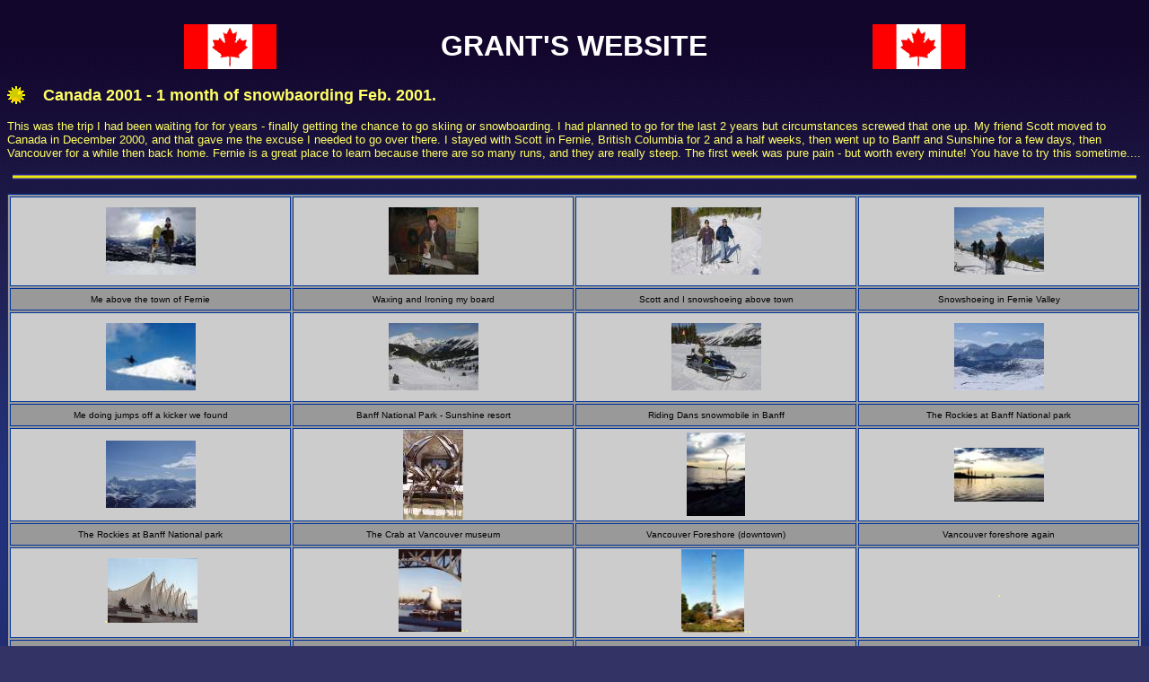

--- FILE ---
content_type: text/html; charset=UTF-8
request_url: http://www.grantn.eclipse.co.uk/gallerycanada.htm
body_size: 10494
content:
<html>
<head>
<title>Snowboarding in Canada 2001 </title>
<meta name="GENERATOR" content="Dreamweaver 3">
<meta name="keywords" content="Grant Nyenes, Canada, snowboarding, Burton, Banff, Vazcouver, GrantN, skiing nyenes, grant, Fernie">
<meta name="description" content="This is the picture gallery of my recent snowboarding trip to Canada - riding in Fernie, Banff and Sunshine, as well as Vancouver.">
<link rel="shortcut icon" href="gifs/favicon.ico">
<meta http-equiv="Content-Type" content="text/html; charset=iso-8859-1"></head>


<body bgcolor="#333366" background="gifs/homebk.gif" text="#FFFF66" link="#FFFF66" vlink="#FFFF66" alink="#FF3300">
<style>BODY {SCROLLBAR-FACE-COLOR: #FFFF00; SCROLLBAR-HIGHLIGHT-COLOR: #FFFF33; SCROLLBAR-SHADOW-COLOR: #333333; SCROLLBAR-3DLIGHT-COLOR: #FFFFFF; SCROLLBAR-ARROW-COLOR:  #000099; SCROLLBAR-TRACK-COLOR: #333333; SCROLLBAR-DARKSHADOW-COLOR: #666666; }
</style>
<a name="top"></a> 
<table width="74%" border="0" align="center">
  <tr align="center" valign="middle"> 
    <td nowrap height="84" width="17%"> 
      <div align="center"><img src="gifs/flags/canada.gif" width="103" height="50"></div>
    </td>
    <th nowrap height="84" width="62%"> <font size="6" face="Verdana, Arial, Helvetica, sans-serif" color="#FFFFFF"><b>GRANT'S 
      WEBSITE</b></font></th>
    <td nowrap height="84" width="17%"> 
      <div align="center"><img src="gifs/flags/canada.gif" width="103" height="50"></div>
    </td>
  </tr>
</table>
<table border="0" cellpadding="0" cellspacing="0" width="100%">
  <tr> 
    <td valign="baseline" width="29"><font face="Verdana, Arial, Helvetica, sans-serif"><img src="gifs/facbul1a.gif" width="20" height="20"></font></td>
    <td valign="top" width="879"><font face="Verdana, Arial, Helvetica, sans-serif" size="4"><b>Canada 
      2001 - 1 month of snowbaording Feb. 2001. </b></font></td>
  </tr>
</table>
<p><font face="Verdana, Arial, Helvetica, sans-serif" size="2">This was the trip 
  I had been waiting for for years - finally getting the chance to go skiing or 
  snowboarding. I had planned to go for the last 2 years but circumstances screwed 
  that one up. My friend Scott moved to Canada in December 2000, and that gave 
  me the excuse I needed to go over there. I stayed with Scott in Fernie, British 
  Columbia for 2 and a half weeks, then went up to Banff and Sunshine for a few 
  days, then Vancouver for a while then back home. Fernie is a great place to 
  learn because there are so many runs, and they are really steep. The first week 
  was pure pain - but worth every minute! You have to try this sometime....</font></p>

<p align="center"><img src="gifs/15.gif" width="99%" height="6"></p>
<table border="1" cellpadding="1" cellspacing="2" width="100%" bgcolor="#999999" height="98"  bordercolor="#003399">
  <tr bordercolor="#000099" bgcolor="#CCCCCC"> 
    <td height="100" width="206" align="center"><a href="images/canada/fernieview.jpg"><img src="images/canada/canadathumbs/fernieview.jpg" width="100" height="75" border="0"></a> 
    </td>
    <td height="100" width="206" align="center"><a href="images/canada/ironing.jpg"><img src="images/canada/canadathumbs/ironing.jpg" width="100" height="75" border="0"></a> 
    </td>
    <td height="100" width="206" align="center"><a href="images/canada/snowshoe2.jpg"><img src="images/canada/canadathumbs/snowshoe2.jpg" width="100" height="75" border="0"></a></td>
    <td height="100" width="205" align="center"><a href="images/canada/snowshoe1.jpg"><img src="images/canada/canadathumbs/snowshoe1.jpg" width="100" height="75" border="0"></a></td>
  </tr>
  <tr bgcolor="#999999"> 
    <td height="25" width="206" align="center"> 
      <div align="center"><font color="#000000" size="1" face="Verdana, Arial, Helvetica, sans-serif">Me 
        above the town of Fernie</font></div>
    </td>
    <td height="25" width="206" align="center"> 
      <div align="center"><font color="#000000" size="1" face="Verdana, Arial, Helvetica, sans-serif">Waxing 
        and Ironing my board</font></div>
    </td>
    <td height="25" width="206" align="center"> 
      <div align="center"><font color="#000000" size="1" face="Verdana, Arial, Helvetica, sans-serif">Scott 
        and I snowshoeing above town</font></div>
    </td>
    <td height="25" width="205" align="center"> 
      <div align="center"><font color="#000000" size="1" face="Verdana, Arial, Helvetica, sans-serif">Snowshoeing 
        in Fernie Valley</font></div>
    </td>
  </tr>
  <tr bgcolor="#CCCCCC"> 
    <td height="100" width="206" align="center"><a href="images/canada/jump.jpg"><img src="images/canada/canadathumbs/jump.jpg" width="100" height="75" border="0"></a></td>
    <td height="100" width="206" align="center"><a href="images/canada/banff1.jpg"><img src="images/canada/canadathumbs/banff1.jpg" width="100" height="75" border="0"></a></td>
    <td height="100" width="206" align="center"><a href="images/canada/snowmobile.jpg"><img src="images/canada/canadathumbs/snowmobile.jpg" width="100" height="75" border="0"></a></td>
    <td height="100" width="205" align="center"> 
      <p><a href="images/canada/banff2.jpg"><img src="images/canada/canadathumbs/banff2.jpg" width="100" height="75" border="0"></a></p>
    </td>
  </tr>
  <tr bgcolor="#999999"> 
    <td height="25" width="206" align="center"> 
      <div align="center"><font color="#000000" size="1" face="Verdana, Arial, Helvetica, sans-serif">Me 
        doing jumps off a kicker we found</font></div>
    </td>
    <td height="25" width="206" align="center"> 
      <div align="center"><font color="#000000" size="1" face="Verdana, Arial, Helvetica, sans-serif">Banff 
        National Park - Sunshine resort</font></div>
    </td>
    <td height="25" width="206" align="center"> 
      <div align="center"><font color="#000000" size="1" face="Verdana, Arial, Helvetica, sans-serif">Riding 
        Dans snowmobile in Banff</font></div>
    </td>
    <td height="25" width="205" align="center"> 
      <div align="center"><font color="#000000" size="1" face="Verdana, Arial, Helvetica, sans-serif">The 
        Rockies at Banff National park</font></div>
    </td>
  </tr>
  <tr bgcolor="#CCCCCC"> 
    <td height="100" width="206" align="center"><a href="images/canada/banff3.jpg"><img src="images/canada/canadathumbs/banff3.jpg" width="100" height="75" border="0"></a></td>
    <td height="100" width="206" align="center"><a href="images/canada/vanCrab.jpg"><img src="images/canada/canadathumbs/vanCrab.jpg" width="67" height="100" border="0"></a></td>
    <td height="100" width="206" align="center"><a href="images/canada/Van.jpg"><img src="images/canada/canadathumbs/Van.jpg" width="65" height="93" border="0"></a></td>
    <td height="100" width="205" align="center"><a href="images/canada/Van2.jpg"><img src="images/canada/canadathumbs/Van2.jpg" width="100" height="60" border="0"></a></td>
  </tr>
  <tr bgcolor="#999999"> 
    <td height="25" width="206" align="center"> 
      <div align="center"><font color="#000000" size="1" face="Verdana, Arial, Helvetica, sans-serif">The 
        Rockies at Banff National park</font></div>
    </td>
    <td height="25" width="206" align="center"> 
      <div align="center"><font color="#000000" size="1" face="Verdana, Arial, Helvetica, sans-serif">The 
        Crab at Vancouver museum</font></div>
    </td>
    <td height="25" width="206" align="center"> 
      <div align="center"><font color="#000000" size="1" face="Verdana, Arial, Helvetica, sans-serif">Vancouver 
        Foreshore (downtown)</font></div>
    </td>
    <td height="25" width="205" align="center"> 
      <div align="center"><font color="#000000" size="1" face="Verdana, Arial, Helvetica, sans-serif">Vancouver 
        foreshore again</font></div>
    </td>
  </tr>
  <tr bgcolor="#CCCCCC"> 
    <td height="100" width="206" align="center">.<a href="images/canada/Van3.jpg"><img src="images/canada/canadathumbs/Van3.jpg" width="100" height="72" border="0"></a></td>
    <td height="100" width="206" align="center"><a href="images/canada/Van5.jpg"><img src="images/canada/canadathumbs/Van5.jpg" width="70" height="92" border="0"></a>..</td>
    <td height="100" width="206" align="center"><a href="images/canada/Totem.jpg"><img src="images/canada/canadathumbs/Totem.jpg" width="70" height="93" border="0"></a>..</td>
    <td height="100" width="205" align="center">.</td>
  </tr>
  <tr bgcolor="#999999"> 
    <td height="25" width="206" align="center"> 
      <div align="center"><font color="#000000" size="1" face="Verdana, Arial, Helvetica, sans-serif">Canada 
        Place - Vancouver</font></div>
    </td>
    <td height="25" width="206" align="center"> 
      <div align="center"><font color="#000000" size="1" face="Verdana, Arial, Helvetica, sans-serif">Burrard 
        Bridge - Vancouver</font></div>
    </td>
    <td height="25" width="206" align="center"> 
      <div align="center"><font color="#000000" size="1" face="Verdana, Arial, Helvetica, sans-serif">Totem 
        at Vancouver Museum</font></div>
    </td>
    <td height="25" width="205" align="center"> 
      <div align="center"><font color="#000000" size="1" face="Verdana, Arial, Helvetica, sans-serif">.</font></div>
    </td>
  </tr>
</table>
<p align="center"><a href="#top"><font face="Verdana, Arial, Helvetica, sans-serif" size="2"></font></a><font face="Verdana, Arial, Helvetica, sans-serif" size="2"><a href="gallerylondon2001.htm"><img src="gifs/next.gif" width="141" height="22" border="0" alt="(Previos)"></a></font></p>
<p align="center"><a href="#top"><font face="Verdana, Arial, Helvetica, sans-serif" size="2">Top 
  of page</font></a><br>
</p>
<p align="center"> <font color="#FFFFFF" size="2" face="Verdana, Arial, Helvetica, sans-serif"><img src="gifs/15.gif" width="99%" height="6"></font></p>
<!-- #BeginLibraryItem "/Library/copyright.lbi" --> <p><font face="Verdana, Arial, Helvetica, sans-serif" size="2">All Content and 
  Images are copyright.<br>
  </font><font face="Verdana, Arial, Helvetica, sans-serif" size="2"> Copyright 
  �1998-2005 Grantn.com.<br>
  Last modified: 
  <!-- #BeginDate format:aEn2m -->Wed 30-Mar-2005  23:30<!-- #EndDate -->
  </font> </p>
<!-- #EndLibraryItem --><p align="left"><font color="#FFFFFF" size="2" face="Verdana, Arial, Helvetica, sans-serif"></font></p>
<p align="center"><font color="#FFFFFF" size="2" face="Verdana, Arial, Helvetica, sans-serif"><img src="gifs/15.gif" width="99%" height="6"></font></p> 
</body>
</html>
